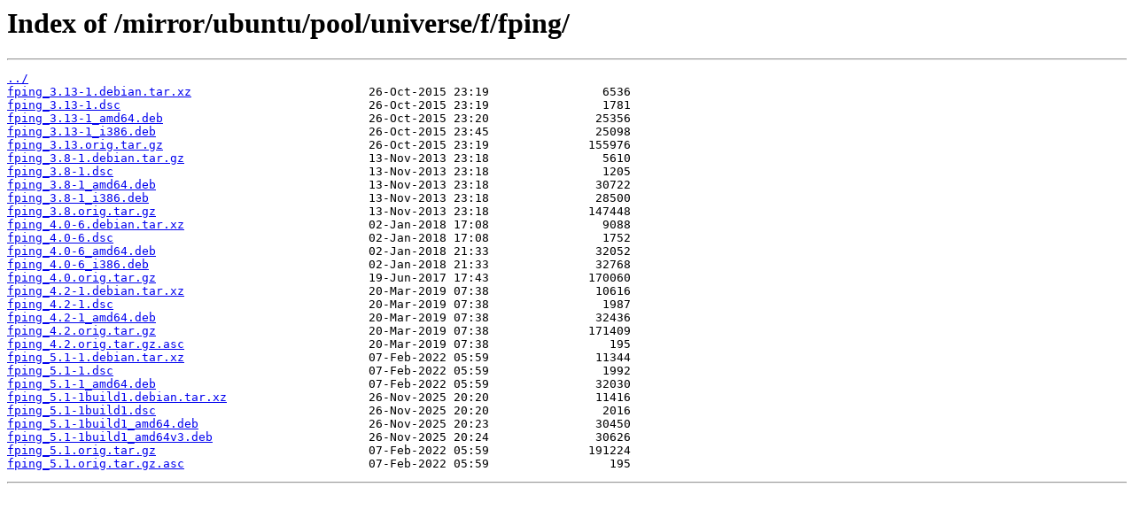

--- FILE ---
content_type: text/html
request_url: http://mirror.rcg.sfu.ca/mirror/ubuntu/pool/universe/f/fping/
body_size: 3897
content:
<html>
<head><title>Index of /mirror/ubuntu/pool/universe/f/fping/</title></head>
<body>
<h1>Index of /mirror/ubuntu/pool/universe/f/fping/</h1><hr><pre><a href="../">../</a>
<a href="fping_3.13-1.debian.tar.xz">fping_3.13-1.debian.tar.xz</a>                         26-Oct-2015 23:19                6536
<a href="fping_3.13-1.dsc">fping_3.13-1.dsc</a>                                   26-Oct-2015 23:19                1781
<a href="fping_3.13-1_amd64.deb">fping_3.13-1_amd64.deb</a>                             26-Oct-2015 23:20               25356
<a href="fping_3.13-1_i386.deb">fping_3.13-1_i386.deb</a>                              26-Oct-2015 23:45               25098
<a href="fping_3.13.orig.tar.gz">fping_3.13.orig.tar.gz</a>                             26-Oct-2015 23:19              155976
<a href="fping_3.8-1.debian.tar.gz">fping_3.8-1.debian.tar.gz</a>                          13-Nov-2013 23:18                5610
<a href="fping_3.8-1.dsc">fping_3.8-1.dsc</a>                                    13-Nov-2013 23:18                1205
<a href="fping_3.8-1_amd64.deb">fping_3.8-1_amd64.deb</a>                              13-Nov-2013 23:18               30722
<a href="fping_3.8-1_i386.deb">fping_3.8-1_i386.deb</a>                               13-Nov-2013 23:18               28500
<a href="fping_3.8.orig.tar.gz">fping_3.8.orig.tar.gz</a>                              13-Nov-2013 23:18              147448
<a href="fping_4.0-6.debian.tar.xz">fping_4.0-6.debian.tar.xz</a>                          02-Jan-2018 17:08                9088
<a href="fping_4.0-6.dsc">fping_4.0-6.dsc</a>                                    02-Jan-2018 17:08                1752
<a href="fping_4.0-6_amd64.deb">fping_4.0-6_amd64.deb</a>                              02-Jan-2018 21:33               32052
<a href="fping_4.0-6_i386.deb">fping_4.0-6_i386.deb</a>                               02-Jan-2018 21:33               32768
<a href="fping_4.0.orig.tar.gz">fping_4.0.orig.tar.gz</a>                              19-Jun-2017 17:43              170060
<a href="fping_4.2-1.debian.tar.xz">fping_4.2-1.debian.tar.xz</a>                          20-Mar-2019 07:38               10616
<a href="fping_4.2-1.dsc">fping_4.2-1.dsc</a>                                    20-Mar-2019 07:38                1987
<a href="fping_4.2-1_amd64.deb">fping_4.2-1_amd64.deb</a>                              20-Mar-2019 07:38               32436
<a href="fping_4.2.orig.tar.gz">fping_4.2.orig.tar.gz</a>                              20-Mar-2019 07:38              171409
<a href="fping_4.2.orig.tar.gz.asc">fping_4.2.orig.tar.gz.asc</a>                          20-Mar-2019 07:38                 195
<a href="fping_5.1-1.debian.tar.xz">fping_5.1-1.debian.tar.xz</a>                          07-Feb-2022 05:59               11344
<a href="fping_5.1-1.dsc">fping_5.1-1.dsc</a>                                    07-Feb-2022 05:59                1992
<a href="fping_5.1-1_amd64.deb">fping_5.1-1_amd64.deb</a>                              07-Feb-2022 05:59               32030
<a href="fping_5.1-1build1.debian.tar.xz">fping_5.1-1build1.debian.tar.xz</a>                    26-Nov-2025 20:20               11416
<a href="fping_5.1-1build1.dsc">fping_5.1-1build1.dsc</a>                              26-Nov-2025 20:20                2016
<a href="fping_5.1-1build1_amd64.deb">fping_5.1-1build1_amd64.deb</a>                        26-Nov-2025 20:23               30450
<a href="fping_5.1-1build1_amd64v3.deb">fping_5.1-1build1_amd64v3.deb</a>                      26-Nov-2025 20:24               30626
<a href="fping_5.1.orig.tar.gz">fping_5.1.orig.tar.gz</a>                              07-Feb-2022 05:59              191224
<a href="fping_5.1.orig.tar.gz.asc">fping_5.1.orig.tar.gz.asc</a>                          07-Feb-2022 05:59                 195
</pre><hr></body>
</html>
